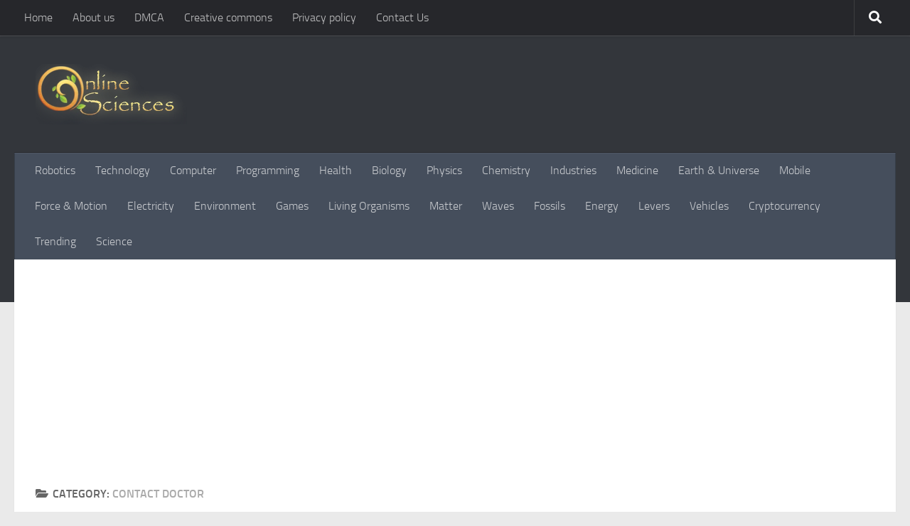

--- FILE ---
content_type: text/html; charset=utf-8
request_url: https://www.google.com/recaptcha/api2/aframe
body_size: 266
content:
<!DOCTYPE HTML><html><head><meta http-equiv="content-type" content="text/html; charset=UTF-8"></head><body><script nonce="5TgCT7cqqg8OKb7lfigkmg">/** Anti-fraud and anti-abuse applications only. See google.com/recaptcha */ try{var clients={'sodar':'https://pagead2.googlesyndication.com/pagead/sodar?'};window.addEventListener("message",function(a){try{if(a.source===window.parent){var b=JSON.parse(a.data);var c=clients[b['id']];if(c){var d=document.createElement('img');d.src=c+b['params']+'&rc='+(localStorage.getItem("rc::a")?sessionStorage.getItem("rc::b"):"");window.document.body.appendChild(d);sessionStorage.setItem("rc::e",parseInt(sessionStorage.getItem("rc::e")||0)+1);localStorage.setItem("rc::h",'1768730891751');}}}catch(b){}});window.parent.postMessage("_grecaptcha_ready", "*");}catch(b){}</script></body></html>